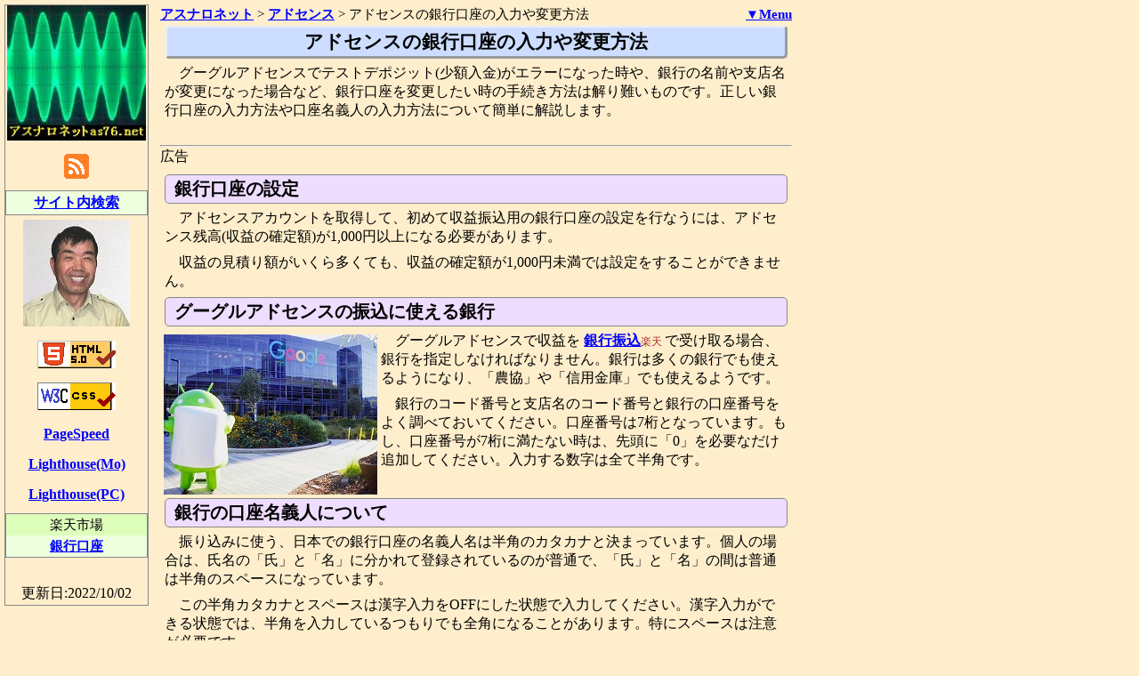

--- FILE ---
content_type: text/html; charset=UTF-8
request_url: https://as76.net/ad/ginko.php
body_size: 7514
content:
<!DOCTYPE html>
<html xmlns="http://www.w3.org/1999/xhtml" lang="ja" xml:lang="ja">
<head prefix="og: http://ogp.me/ns# fb: http://ogp.me/ns/fb#">
<meta charset="utf-8">
<meta property="og:image" content="//as76.net/com/img/am.jpg">
<meta property="fb:app_id" content="117871724974824">
<meta name="viewport" content="width=device-width,initial-scale=1">
<meta name="description" content="グーグルアドセンスでテストデポジット(少額入金)がエラーになった時や、銀行の名前や支店名が変更になった場合など、銀行口座を変更したい時の手続き方法は解り難いものです。正しい銀行口座の入力方法や口座名義人の入力方法について簡単に解説します。">
<meta name="keywords" content="銀行口座,アドセンス,テストデポジット,振込,全国銀行協会,エラー,口座名義人">
<title>アドセンスの銀行口座の入力や変更方法</title>
<link rel="icon" href="/favicon.ico">
<link rel="alternate" href="//as76.net/com/rss20.xml" type="application/rss+xml" title="RSS">
<link rel="author" href="//as76.net/com/syoukai.php">
<link rel="me" href="//www.facebook.com/ja4emv">
<style>
<!--
*{margin:0;padding:0}body{font-size:1.03em;background-color:#fec;line-height:1.3;word-wrap:break-word}#main{max-width:710px;margin:5px 10px 10px 180px;text-align:left}#side{max-width:160px;position:absolute;top:5px;left:5px;border:1px solid #888;text-align:center}a:link{color:#00f}a:visited{color:#60c}a:hover{color:red;background-color:#dff;text-decoration:none}a:active{background-color:#ef9;text-decoration:none}a img{border:0}a,dt{font-weight:700}code,pre{margin:5px 0;background-color:#ddd;display:block;overflow:auto}dd,p{margin:2px 5px 8px;text-indent:1em}dd,li,ol{margin-left:25px}table{margin:3px}caption,th{text-align:center}th,td{padding:4px}img{margin:4px;max-width:97%;height:auto}hr{clear:both}blockquote{background-color:#eee;margin:0 1em}.menu_b a{display:block;text-align:center;white-space:nowrap}.menu_i a{text-align:center;white-space:nowrap}.f_size_s1{font-size:.93em}.f_size_s2{font-size:.88em}.tbl_bdr,.tbl_bdr td,.tbl_bdr th{border-collapse:collapse;border:1px solid #333}.border_1{clear:both;margin:1px 0;border:1px solid #888}.bg1{background-color:#dfb}.bg2{background-color:#efd}.cent_blk{margin-left:auto;margin-right:auto;text-align:justify}.cent_td td{text-align:center}.att{color:#c00;font-weight:700}.sp_lh{line-height:1.6}.ads{display:inline-block;vertical-align:middle}h1,h2,h3,h4{margin:5px;padding:3px 10px;border:1px solid #888;border-radius:5px;clear:both}h1{background-color:#cdf;font-size:1.25em;border:outset;text-align:center}h2{background-color:#edf;font-size:1.2em}h3{background-color:#fcb;font-size:1.15em}h4{background-color:#dfb;font-size:1.1em}@media print{#main{max-width:1500px;margin:0;padding-left:20px}#side{display:none}a{text-decoration:none;font-weight:400;white-space:normal}a:link{color:#000}.np{display:none}}@media screen and (max-width:800px){#main{max-width:635px;margin:5px 0 10px 165px}#side{max-width:160px;position:absolute;top:5px;left:1px}}@media screen and (max-width:550px){#main{max-width:550px;margin:0}#side{max-width:550px;position:relative;top:0;left:0;margin:0}}
-->
</style>
<!-- Google tag (gtag.js) -->
<!-- Google tag (gtag.js) -->
<script async src="https://www.googletagmanager.com/gtag/js?id=G-8060JWN2SH"></script>
<script>
  window.dataLayer = window.dataLayer || [];
  function gtag(){dataLayer.push(arguments);}
  gtag('js', new Date());
  gtag('config', 'G-8060JWN2SH');
</script>
<script>
(function(d,b){function a(){var f=b.createElement("script");f.type="text/javascript";f.async=true;f.crossorigin="anonymous";f.src="https://pagead2.googlesyndication.com/pagead/js/adsbygoogle.js?client=ca-pub-3468185084987046";var g=b.getElementsByTagName("script")[0];g.parentNode.insertBefore(f,g)}var e=false;function c(){if(e===false){e=true;d.removeEventListener("scroll",c);d.removeEventListener("mousemove",c);d.removeEventListener("mousedown",c);d.removeEventListener("touchstart",c);d.removeEventListener("keydown",c);a()}}d.addEventListener("scroll",c);d.addEventListener("mousemove",c);d.addEventListener("mousedown",c);d.addEventListener("touchstart",c);d.addEventListener("keydown",c);d.addEventListener("load",function(){if(d.pageYOffset){c()}})})(window,document);</script>
</head>
<body>
<div id="main">
<nav>
<div id="breadcrumb" itemscope itemtype="http://schema.org/BreadcrumbList" class="np sp_lh f_size_s2" style="float:left">
<span itemprop="itemListElement" itemscope itemtype="http://schema.org/ListItem">
<meta itemprop="position" content="1">
<a itemprop="item" href="/"><span itemprop="name">アスナロネット</span></a> &gt;</span>
<span itemprop="itemListElement" itemscope itemtype="http://schema.org/ListItem">
<meta itemprop="position" content="2"><a href='/ad/' itemprop='item'><span itemprop='name'>アドセンス</span></a> &gt;</span> アドセンスの銀行口座の入力や変更方法</div>
<div class="np sp_lh f_size_s2" style="float:right">
<a href="#" onclick="window.scrollTo({top:9999,left:0}); return false;">▼Menu</a>
</div>
</nav>
<article>
<h1>アドセンスの銀行口座の入力や変更方法</h1>
<p>グーグルアドセンスでテストデポジット(少額入金)がエラーになった時や、銀行の名前や支店名が変更になった場合など、銀行口座を変更したい時の手続き方法は解り難いものです。正しい銀行口座の入力方法や口座名義人の入力方法について簡単に解説します。</p><aside>
<br>
<div class="np" style="margin:0 0 10px;clear:both">
<hr>
広告
<!-- res_as76_tm -->
<ins class="adsbygoogle"
     style="display:block"
     data-ad-client="ca-pub-3468185084987046"
     data-ad-slot="3544396030"
     data-ad-format="auto"
     data-full-width-responsive="true"></ins>
<script>
     (adsbygoogle = window.adsbygoogle || []).push({});
</script>
</div>
</aside>
<h2>銀行口座の設定</h2>
<p>アドセンスアカウントを取得して、初めて収益振込用の銀行口座の設定を行なうには、アドセンス残高(収益の確定額)が1,000円以上になる必要があります。</p>
<p>収益の見積り額がいくら多くても、収益の確定額が1,000円未満では設定をすることができません。</p>
<h2>グーグルアドセンスの振込に使える銀行</h2>
<img alt="グーグル本社の写真" src="img/google.jpg" width="240" height="180" style="float:left">
<p>グーグルアドセンスで収益を
<a href="https://hb.afl.rakuten.co.jp/hgc/03c1d58c.ab89664b.08b1e92c.1a80fb19/?pc=https%3a%2f%2fsearch.rakuten.co.jp%2fsearch%2fmall%2f銀行振込%2f%3fscid%3daf_ich_link_urltxt&amp;m=https%3a%2f%2fm.rakuten.co.jp%2f" target="_blank" rel="noopener">銀行振込</a><span class="np" style="font-size:0.7em;color:brown">楽天&nbsp;</span>で受け取る場合、銀行を指定しなければなりません。銀行は多くの銀行でも使えるようになり、「農協」や「信用金庫」でも使えるようです。</p>
<p>銀行のコード番号と支店名のコード番号と銀行の口座番号をよく調べておいてください。口座番号は7桁となっています。もし、口座番号が7桁に満たない時は、先頭に「0」を必要なだけ追加してください。入力する数字は全て半角です。</p>
<h2>銀行の口座名義人について</h2>
<p>振り込みに使う、日本での銀行口座の名義人名は半角のカタカナと決まっています。個人の場合は、氏名の「氏」と「名」に分かれて登録されているのが普通で、「氏」と「名」の間は普通は半角のスペースになっています。</p>
<p>この半角カタカナとスペースは漢字入力をOFFにした状態で入力してください。漢字入力ができる状態では、半角を入力しているつもりでも全角になることがあります。特にスペースは注意が必要です。</p>
<p>振り込みをする場合の銀行口座の名義人名は上記の通りにすると間違いがありませんが、「氏」と「名」の間の半角のスペースは無くても振込ではエラーにならないようです。つまり、半角のスペースは無視されるようです。</p>
<p>
アドセンスでは、支払い名義人と銀行口座の名義人は同じでないといけません。支払い名義人は、裁判による氏名の変更や結婚などによる苗字の変更や、法人の担当者名の変更には対応できるようになっています。</p>
<h2>銀行口座を変更する場合の注意点</h2>
<p>テストデポジット(少額入金)でエラーになった時や、銀行の名前や支店名が変更になった場合など、グーグルアドセンスで使う銀行口座を変更したい時の手続き方法は、上記の事を踏まえて行うとスムーズにいきます。</p>
<p>
<a href="https://support.google.com/adsense/answer/1714398?ctx=billing&amp;rd=1" target="_blank" rel="nofollow noopener noreferrer">
銀行口座振込(電子決済)でお支払いを受け取る</a>場合にはこの説明をよく読んでおいてください。この説明を読んでも解り難いので次の点には特に注意してください。</p>
<h3>一度入力した銀行口座は再度使えません</h3>
<p>間違った内容の銀行口座情報や未確認のままの銀行口座情報をアドセンスアカウントで変更することは、銀行口座情報のプライバシーとセキュリティ保護の為にできないようになっています。</p>
<p>正しい情報を入力するには、別の新しい銀行口座を追加してやります。テストデポジットが入金されたら、それをメインに設定します。有効な銀行口座を残しておいて、切り替えて使うこともできます。</p>
<h3>口座名義人の入力方法の注意</h3>
<p>上記で解説した通り、口座名義人の入力は半角カタカナですが、よく間違えるのは、「氏」と「名」の間のスペースも半角のスペースにしなければなりません。漢字入力を解除すれば普通は半角の入力になります。</p>
<p>たいていの銀行では口座名義人の「氏名」の「氏」と「名」の間のスペースは無くても振り込みではエラーになりません。でも、半角のスペースを指定した方が間違いが無いでしょう。</p>
</article>
<nav>
<aside>
<div class="np">
<hr>
<div itemscope itemtype="http://schema.org/WebPage">
<span itemprop="author" itemscope itemtype="http://schema.org/Person">Author:
<span itemprop="name"><a href="https://www.facebook.com/ja4emv" rel="author noopener noreferrer" target="_blank" title="facebook">Dai Ishikawa</a></span>
<br>
　資格:給水工事主任技術者,AI･DD総合種電気通信工事担任者,第1級アマチュア無線技士<br>
　職歴:テレビ回路設計約10年,家電修理工事約30年,職業能力開発大学校講師約5年<br>
　現在:AdSense Help Forum Expert(GPE),TC14年,AdSense18年,サイト製作24年以上
</span>
</div>
<div style="margin:5px 0 10px">
<!-- related_as76 -->
<ins class="adsbygoogle"
     style="display:block"
     data-ad-client="ca-pub-3468185084987046"
     data-ad-slot="4111871239"
     data-ad-format="autorelaxed"></ins>
<script>
(adsbygoogle = window.adsbygoogle || []).push({});
</script>
</div>
</div>
<div class="np sp_lh">
<hr>
</div>
</aside>
<div class="menu_i sp_lh np border_1 f_size_s1 bg1" style="text-align: center">
<span style="font-weight:bold">Main Menu</span>
|<a href="/" title="アスナロネットのトップページ">Top Page</a>
|<a href="/asn/" title="電気、電器のページ">電気、電器</a>
|<a href="/emv/" title="工夫と製作(電気、電子工作)">工夫と製作</a>
|<a href="/ant/" title="アンテナの理論と実際">アンテナ</a>
|<a href="/dbc/" title="デジタル放送情報">デジタル放送</a>
|<a href="/rep/" title="家電機器、メーカー毎情報">修理技術1</a>
|<a href="/rep2/" title="修理工事、エラーコード表">修理工事、エラー</a>
|<a href="/rep_p/" title="家電修理過去ログ">修理過去ログ</a>
|<a href="/saku/" title="猪用、蜂用の電気柵情報">電気柵</a>
|<a href="/life/" title="生活関連DIY情報">生活情報</a>
|<a href="/welf/" title="社会福祉情報">社会福祉</a>
|<a href="/plc/" title="国内の名所旧跡情報">名所旧跡</a>
|<a href="/trip/" title="海外旅行情報">海外旅行</a>
|<a href="/pc/" title="パソコンの使い方">パソコン</a>
|<a href="/prg/" title="ウェブページの作り方">HP作成</a>
|<a href="/ad/" title="アドセンス、アフィリエイト">アドセンス</a>
|<a href="/wdp/" title="ワードプレスとPukiWikiの使い方">WordPress,Wiki</a>
|<a href="/syasin/" title="アスナロネットの写真集">写真集</a>
|<a href="/com/link.php" title="アスナロネットのリンク集">リンク集</a>
|<a href="/com/sitemap.php" title="アスナロネットのサイトマップ">Sitemap</a>
|<a href="/com/toiawase.php" title="お問い合わせ">お問合せ</a>
|<a href="/com/policy.php" title="プライバシーポリシー">Pポリシー</a>
|<a href="/com/syoukai.php" title="私と家族の紹介">自己紹介</a>
</div>
<div class="menu_i sp_lh np border_1 f_size_s1 bg2" style="text-align: center">
<span style="font-weight:bold">AdSense Menu</span>
|<a href="/ad/sinsei.php" title="グーグルアドセンスの申請">AdSense申請</a>
|<a href="/ad/sinsa.php" title="グーグルアドセンスの審査">AdSense審査</a>
|<a href="/ad/hostp_hihp.php" title="非ホストパートナーに広告を表示">アドセンスのアップグレード</a>
|<a href="/ad/ginko.php" title="銀行口座の入力や変更方法">銀行口座の変更</a>
|<a href="/ad/hihyouji.php" title="アドセンス広告が表示されない原因と対処方法">広告が表示されない原因</a>
|<a href="/ad/adsense.php" title="グーグル・アドセンスを自分でクリックしない方法">AdSenseクリック規制</a>
|<a href="/ad/ad_killer.php" title="グーグル・アドセンス広告を表示させない方法">AdSense表示規制</a>
|<a href="/ad/toolbar.php" title="パブリッシャーツールバーで広告クリック防止">Publisher Toolbar</a>
|<a href="/ad/ad_haiti.php" title="グーグルアドセンス広告の配置">Google広告配置</a>
|<a href="/ad/above_fold.php" title="Above the foldの広告の配置">Above the foldの広告</a>
|<a href="/ad/404_ad.php" title="コンテンツの無い404ページなどへの広告配置">404ページの広告</a>
|<a href="/ad/related_c.php" title="関連コンテンツユニットの設定と効果">関連コンテンツ</a>
|<a href="/ad/ad_ch.php" title="アドセンス、チャネルの設定方法">チャネル設定</a>
|<a href="/ad/kyoka_s.php" title="アドセンス、許可サイトの設定方法">許可サイト設定</a>
|<a href="/ad/ad_ocn.php" title="OCNブログにグーグルアドセンスを付ける方法">ブログ人に広告配置</a>
|<a href="/ad/respons_ad.php" title="レスポンシブデザインでグーグル広告も切り替える">レスポンシブ広告切替</a>
|<a href="/ad/ad_abtest.php" title="アドセンス広告のA/Bテストの方法">アドセンスA/Bテスト</a>
|<a href="/ad/search_ad.php" title="検索向けアドセンスコードの取得方法">検索向けコード取得</a>
|<a href="/ad/ad_change.php" title="アドセンスアカウントを別のグーグルアカウントに変更">別アカウントに移行</a>
|<a href="/ad/ads_txt.php" title="ads.txtとは、その用途と作成と設置方法">ads.txt</a>
|<a href="/ad/tc_prg.php" title="トップレベルユーザープログラムへの招待">TCプログラム</a>

|<a href="/life/a_siwake.php" title="複式簿記によるネット広告収入の仕訳処理方法">*広告収入の仕訳</a>
</div>
</nav>
</div><!-- id="main" -->
﻿<aside>
<div id="side" class="sp_lh">
<div style="text-align:center">
<img src="//as76.net/com/img/am.jpg" width="160" height="157" title="振幅変調波形" alt="振幅変調波形" style="margin:0 0 3px">
<a href="//as76.net/com/rss20.xml" title="フィードリーダに登録" target="_blank"><img src="[data-uri]" width="28" height="28" alt="RSS"></a>
</div>
<div class="menu_b border_1 bg2">
<a href="/com/search.php" target="_blank" title="アスナロネットのサイト内検索">サイト内検索</a>
</div>
<img src="/com/img/dai.jpg" width="120" height="120" alt="Author: Dai Ishikawa" title="Author: Dai Ishikawa">
<a href="//validator.w3.org/check?uri=https://as76.net/ad/ginko.php" rel="nofollow noopener" target="_blank">
<img src="[data-uri]" width="88" height="31" alt="Valid HTML5" title="HTML5文法診断"></a>
<a href="//jigsaw.w3.org/css-validator/check/https://as76.net/ad/ginko.php" rel="nofollow noopener" target="_blank">
<img src="[data-uri]" width="88" height="31" alt="Valid CSS" title="CSS文法診断"></a>
<p style="text-indent:0">
<a href="//developers.google.com/speed/pagespeed/insights/?url=https://as76.net/ad/ginko.php" target="_blank" rel="noopener noreferrer" title="ページ速度診断">PageSpeed</a>
</p>
<p style="text-indent:0">
<a href="https://googlechrome.github.io/lighthouse/viewer/?psiurl=https://as76.net/ad/ginko.php&strategy=mobile&category=performance&category=accessibility&category=best-practices&category=seo&category=pwa&utm_source=lh-chrome-ext" target="_blank" rel="noopener noreferrer" title="モバイル用ページ診断">Lighthouse(Mo)</a>
</p>
<p style="text-indent:0">
<a href="https://googlechrome.github.io/lighthouse/viewer/?psiurl=https://as76.net/ad/ginko.php&strategy=desktop&category=performance&category=accessibility&category=best-practices&category=seo&category=pwa&utm_source=lh-chrome-ext" target="_blank" rel="noopener noreferrer" title="パソコン用ページ診断">Lighthouse(PC)</a>
</p>
<div class="f_size_s1 border_1 bg1" style="margin-bottom:0; border-bottom:0; text-align:center">
楽天市場
</div>
<div class="f_size_s1 menu_b sp_lh border_1 bg2" style="margin-top:0; border-top:0;">
<a href="https://hb.afl.rakuten.co.jp/hgc/03c1d58c.ab89664b.08b1e92c.1a80fb19/?pc=https%3a%2f%2fsearch.rakuten.co.jp%2fsearch%2fmall%2f%E9%8A%80%E8%A1%8C%E5%8F%A3%E5%BA%A7%2f%3fscid%3daf_ich_link_urltxt&amp;m=https%3a%2f%2fm.rakuten.co.jp%2f" target="_blank" rel="noopener">銀行口座</a></div>
<br>
更新日:2022/10/02</div><!-- id="side" -->
</aside>
</body>
</html>
